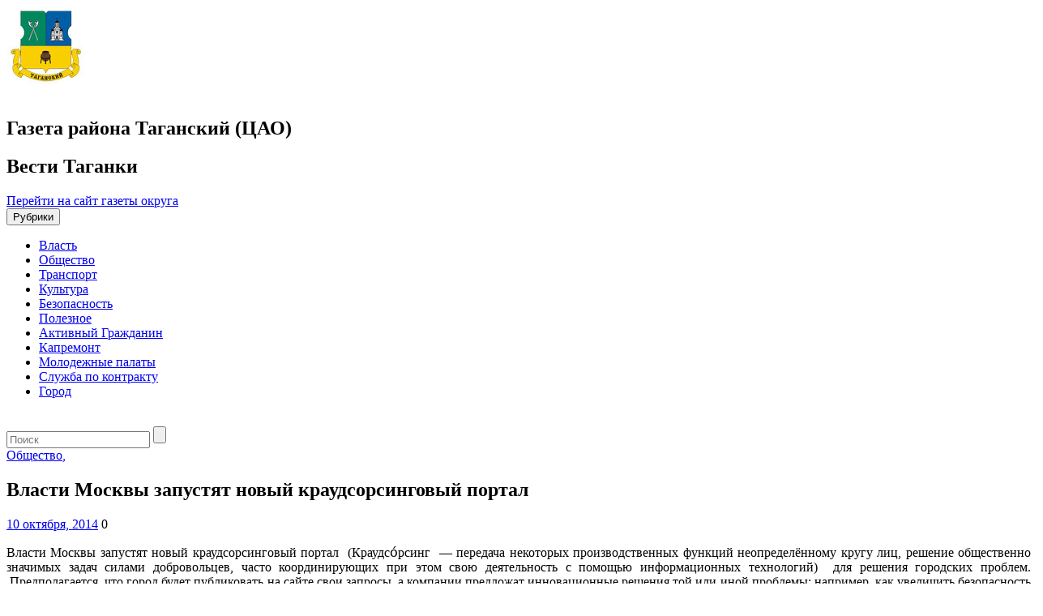

--- FILE ---
content_type: text/html; charset=UTF-8
request_url: https://vestitaganka.moscow/2014/10/10/vlasti_moskvi_zapustyat_novij_kraudsorsingovij_portal/
body_size: 12937
content:
<!DOCTYPE html>
<html lang="ru-RU">
<head>
<title>Власти Москвы запустят новый краудсорсинговый портал - Вести Таганки</title>
<meta name='wmail-verification' content='17d2d063edad8a0888007814b866fc15' />
<meta charset="UTF-8">
<meta http-equiv="X-UA-Compatible" content="IE=edge,chrome=1">
<meta name="viewport" content="width=device-width, target-densitydpi=device-dpi">
<link rel="profile" href="https://gmpg.org/xfn/11">
<link href='https://fonts.googleapis.com/css?family=PT+Sans:400,700&subset=cyrillic,latin' rel='stylesheet' type='text/css'>
<!-- link rel="pingback" href="https://vestitaganka.moscow/xmlrpc.php" -->
<!--[if lt IE 9]>
	<script src="https://vestitaganka.moscow/wp-content/themes/region_responsive/js/html5shiv.min.js"></script>
<![endif]-->
<script async type="text/javascript" src="https://www.mos.ru/otrasli-static/outer/mosTizer.js"></script>

<meta name='robots' content='index, follow, max-image-preview:large, max-snippet:-1, max-video-preview:-1' />
	<style>img:is([sizes="auto" i], [sizes^="auto," i]) { contain-intrinsic-size: 3000px 1500px }</style>
	
	<!-- This site is optimized with the Yoast SEO plugin v26.1.1 - https://yoast.com/wordpress/plugins/seo/ -->
	<title>Власти Москвы запустят новый краудсорсинговый портал - Вести Таганки</title>
	<link rel="canonical" href="https://vestitaganka.moscow/2014/10/10/vlasti_moskvi_zapustyat_novij_kraudsorsingovij_portal/" />
	<meta property="og:locale" content="ru_RU" />
	<meta property="og:type" content="article" />
	<meta property="og:title" content="Власти Москвы запустят новый краудсорсинговый портал - Вести Таганки" />
	<meta property="og:description" content="Власти Москвы запустят новый краудсорсинговый портал (Краудсо́рсинг — передача некоторых производственных функций неопределённому кругу лиц, решение общественно значимых задач силами добровольцев, часто координирующих при этом свою деятельность с помощью информационных технологий) для решения городских проблем" />
	<meta property="og:url" content="https://vestitaganka.moscow/2014/10/10/vlasti_moskvi_zapustyat_novij_kraudsorsingovij_portal/" />
	<meta property="og:site_name" content="Вести Таганки" />
	<meta property="article:published_time" content="2014-10-09T20:00:00+00:00" />
	<meta name="author" content="Любовь Шевченко" />
	<meta name="twitter:card" content="summary_large_image" />
	<meta name="twitter:label1" content="Написано автором" />
	<meta name="twitter:data1" content="Любовь Шевченко" />
	<script type="application/ld+json" class="yoast-schema-graph">{"@context":"https://schema.org","@graph":[{"@type":"WebPage","@id":"https://vestitaganka.moscow/2014/10/10/vlasti_moskvi_zapustyat_novij_kraudsorsingovij_portal/","url":"https://vestitaganka.moscow/2014/10/10/vlasti_moskvi_zapustyat_novij_kraudsorsingovij_portal/","name":"Власти Москвы запустят новый краудсорсинговый портал - Вести Таганки","isPartOf":{"@id":"https://vestitaganka.moscow/#website"},"datePublished":"2014-10-09T20:00:00+00:00","author":{"@id":"https://vestitaganka.moscow/#/schema/person/419c1da1d14adaef053c1d9e71cbe007"},"breadcrumb":{"@id":"https://vestitaganka.moscow/2014/10/10/vlasti_moskvi_zapustyat_novij_kraudsorsingovij_portal/#breadcrumb"},"inLanguage":"ru-RU","potentialAction":[{"@type":"ReadAction","target":["https://vestitaganka.moscow/2014/10/10/vlasti_moskvi_zapustyat_novij_kraudsorsingovij_portal/"]}]},{"@type":"BreadcrumbList","@id":"https://vestitaganka.moscow/2014/10/10/vlasti_moskvi_zapustyat_novij_kraudsorsingovij_portal/#breadcrumb","itemListElement":[{"@type":"ListItem","position":1,"name":"Главная страница","item":"https://vestitaganka.moscow/"},{"@type":"ListItem","position":2,"name":"Власти Москвы запустят новый краудсорсинговый портал"}]},{"@type":"WebSite","@id":"https://vestitaganka.moscow/#website","url":"https://vestitaganka.moscow/","name":"Вести Таганки","description":"Газета района Таганский (ЦАО)","potentialAction":[{"@type":"SearchAction","target":{"@type":"EntryPoint","urlTemplate":"https://vestitaganka.moscow/?s={search_term_string}"},"query-input":{"@type":"PropertyValueSpecification","valueRequired":true,"valueName":"search_term_string"}}],"inLanguage":"ru-RU"},{"@type":"Person","@id":"https://vestitaganka.moscow/#/schema/person/419c1da1d14adaef053c1d9e71cbe007","name":"Любовь Шевченко","image":{"@type":"ImageObject","inLanguage":"ru-RU","@id":"https://vestitaganka.moscow/#/schema/person/image/","url":"https://secure.gravatar.com/avatar/a34684801f8ed6dfe9c3a712b114a893?s=96&d=mm&r=g","contentUrl":"https://secure.gravatar.com/avatar/a34684801f8ed6dfe9c3a712b114a893?s=96&d=mm&r=g","caption":"Любовь Шевченко"}}]}</script>
	<!-- / Yoast SEO plugin. -->


<link rel="alternate" type="application/rss+xml" title="Вести Таганки &raquo; Лента" href="https://vestitaganka.moscow/feed/" />
<link rel='stylesheet' id='wgs-css' href='https://vestitaganka.moscow/wp-content/plugins/wp-google-search/wgs.css?ver=6.7.2' type='text/css' media='all' />
<link rel='stylesheet' id='wgs2-css' href='https://vestitaganka.moscow/wp-content/plugins/wp-google-search/wgs2.css?ver=6.7.2' type='text/css' media='all' />
<link rel='stylesheet' id='wp-publication-archive-frontend-css' href='https://vestitaganka.moscow/wp-content/plugins/wp-publication-archive/includes/front-end.css?ver=3' type='text/css' media='all' />
<link rel='stylesheet' id='wp-block-library-css' href='https://vestitaganka.moscow/wp-includes/css/dist/block-library/style.min.css?ver=6.7.2' type='text/css' media='all' />
<style id='classic-theme-styles-inline-css' type='text/css'>
/*! This file is auto-generated */
.wp-block-button__link{color:#fff;background-color:#32373c;border-radius:9999px;box-shadow:none;text-decoration:none;padding:calc(.667em + 2px) calc(1.333em + 2px);font-size:1.125em}.wp-block-file__button{background:#32373c;color:#fff;text-decoration:none}
</style>
<style id='global-styles-inline-css' type='text/css'>
:root{--wp--preset--aspect-ratio--square: 1;--wp--preset--aspect-ratio--4-3: 4/3;--wp--preset--aspect-ratio--3-4: 3/4;--wp--preset--aspect-ratio--3-2: 3/2;--wp--preset--aspect-ratio--2-3: 2/3;--wp--preset--aspect-ratio--16-9: 16/9;--wp--preset--aspect-ratio--9-16: 9/16;--wp--preset--color--black: #000000;--wp--preset--color--cyan-bluish-gray: #abb8c3;--wp--preset--color--white: #ffffff;--wp--preset--color--pale-pink: #f78da7;--wp--preset--color--vivid-red: #cf2e2e;--wp--preset--color--luminous-vivid-orange: #ff6900;--wp--preset--color--luminous-vivid-amber: #fcb900;--wp--preset--color--light-green-cyan: #7bdcb5;--wp--preset--color--vivid-green-cyan: #00d084;--wp--preset--color--pale-cyan-blue: #8ed1fc;--wp--preset--color--vivid-cyan-blue: #0693e3;--wp--preset--color--vivid-purple: #9b51e0;--wp--preset--gradient--vivid-cyan-blue-to-vivid-purple: linear-gradient(135deg,rgba(6,147,227,1) 0%,rgb(155,81,224) 100%);--wp--preset--gradient--light-green-cyan-to-vivid-green-cyan: linear-gradient(135deg,rgb(122,220,180) 0%,rgb(0,208,130) 100%);--wp--preset--gradient--luminous-vivid-amber-to-luminous-vivid-orange: linear-gradient(135deg,rgba(252,185,0,1) 0%,rgba(255,105,0,1) 100%);--wp--preset--gradient--luminous-vivid-orange-to-vivid-red: linear-gradient(135deg,rgba(255,105,0,1) 0%,rgb(207,46,46) 100%);--wp--preset--gradient--very-light-gray-to-cyan-bluish-gray: linear-gradient(135deg,rgb(238,238,238) 0%,rgb(169,184,195) 100%);--wp--preset--gradient--cool-to-warm-spectrum: linear-gradient(135deg,rgb(74,234,220) 0%,rgb(151,120,209) 20%,rgb(207,42,186) 40%,rgb(238,44,130) 60%,rgb(251,105,98) 80%,rgb(254,248,76) 100%);--wp--preset--gradient--blush-light-purple: linear-gradient(135deg,rgb(255,206,236) 0%,rgb(152,150,240) 100%);--wp--preset--gradient--blush-bordeaux: linear-gradient(135deg,rgb(254,205,165) 0%,rgb(254,45,45) 50%,rgb(107,0,62) 100%);--wp--preset--gradient--luminous-dusk: linear-gradient(135deg,rgb(255,203,112) 0%,rgb(199,81,192) 50%,rgb(65,88,208) 100%);--wp--preset--gradient--pale-ocean: linear-gradient(135deg,rgb(255,245,203) 0%,rgb(182,227,212) 50%,rgb(51,167,181) 100%);--wp--preset--gradient--electric-grass: linear-gradient(135deg,rgb(202,248,128) 0%,rgb(113,206,126) 100%);--wp--preset--gradient--midnight: linear-gradient(135deg,rgb(2,3,129) 0%,rgb(40,116,252) 100%);--wp--preset--font-size--small: 13px;--wp--preset--font-size--medium: 20px;--wp--preset--font-size--large: 36px;--wp--preset--font-size--x-large: 42px;--wp--preset--spacing--20: 0.44rem;--wp--preset--spacing--30: 0.67rem;--wp--preset--spacing--40: 1rem;--wp--preset--spacing--50: 1.5rem;--wp--preset--spacing--60: 2.25rem;--wp--preset--spacing--70: 3.38rem;--wp--preset--spacing--80: 5.06rem;--wp--preset--shadow--natural: 6px 6px 9px rgba(0, 0, 0, 0.2);--wp--preset--shadow--deep: 12px 12px 50px rgba(0, 0, 0, 0.4);--wp--preset--shadow--sharp: 6px 6px 0px rgba(0, 0, 0, 0.2);--wp--preset--shadow--outlined: 6px 6px 0px -3px rgba(255, 255, 255, 1), 6px 6px rgba(0, 0, 0, 1);--wp--preset--shadow--crisp: 6px 6px 0px rgba(0, 0, 0, 1);}:where(.is-layout-flex){gap: 0.5em;}:where(.is-layout-grid){gap: 0.5em;}body .is-layout-flex{display: flex;}.is-layout-flex{flex-wrap: wrap;align-items: center;}.is-layout-flex > :is(*, div){margin: 0;}body .is-layout-grid{display: grid;}.is-layout-grid > :is(*, div){margin: 0;}:where(.wp-block-columns.is-layout-flex){gap: 2em;}:where(.wp-block-columns.is-layout-grid){gap: 2em;}:where(.wp-block-post-template.is-layout-flex){gap: 1.25em;}:where(.wp-block-post-template.is-layout-grid){gap: 1.25em;}.has-black-color{color: var(--wp--preset--color--black) !important;}.has-cyan-bluish-gray-color{color: var(--wp--preset--color--cyan-bluish-gray) !important;}.has-white-color{color: var(--wp--preset--color--white) !important;}.has-pale-pink-color{color: var(--wp--preset--color--pale-pink) !important;}.has-vivid-red-color{color: var(--wp--preset--color--vivid-red) !important;}.has-luminous-vivid-orange-color{color: var(--wp--preset--color--luminous-vivid-orange) !important;}.has-luminous-vivid-amber-color{color: var(--wp--preset--color--luminous-vivid-amber) !important;}.has-light-green-cyan-color{color: var(--wp--preset--color--light-green-cyan) !important;}.has-vivid-green-cyan-color{color: var(--wp--preset--color--vivid-green-cyan) !important;}.has-pale-cyan-blue-color{color: var(--wp--preset--color--pale-cyan-blue) !important;}.has-vivid-cyan-blue-color{color: var(--wp--preset--color--vivid-cyan-blue) !important;}.has-vivid-purple-color{color: var(--wp--preset--color--vivid-purple) !important;}.has-black-background-color{background-color: var(--wp--preset--color--black) !important;}.has-cyan-bluish-gray-background-color{background-color: var(--wp--preset--color--cyan-bluish-gray) !important;}.has-white-background-color{background-color: var(--wp--preset--color--white) !important;}.has-pale-pink-background-color{background-color: var(--wp--preset--color--pale-pink) !important;}.has-vivid-red-background-color{background-color: var(--wp--preset--color--vivid-red) !important;}.has-luminous-vivid-orange-background-color{background-color: var(--wp--preset--color--luminous-vivid-orange) !important;}.has-luminous-vivid-amber-background-color{background-color: var(--wp--preset--color--luminous-vivid-amber) !important;}.has-light-green-cyan-background-color{background-color: var(--wp--preset--color--light-green-cyan) !important;}.has-vivid-green-cyan-background-color{background-color: var(--wp--preset--color--vivid-green-cyan) !important;}.has-pale-cyan-blue-background-color{background-color: var(--wp--preset--color--pale-cyan-blue) !important;}.has-vivid-cyan-blue-background-color{background-color: var(--wp--preset--color--vivid-cyan-blue) !important;}.has-vivid-purple-background-color{background-color: var(--wp--preset--color--vivid-purple) !important;}.has-black-border-color{border-color: var(--wp--preset--color--black) !important;}.has-cyan-bluish-gray-border-color{border-color: var(--wp--preset--color--cyan-bluish-gray) !important;}.has-white-border-color{border-color: var(--wp--preset--color--white) !important;}.has-pale-pink-border-color{border-color: var(--wp--preset--color--pale-pink) !important;}.has-vivid-red-border-color{border-color: var(--wp--preset--color--vivid-red) !important;}.has-luminous-vivid-orange-border-color{border-color: var(--wp--preset--color--luminous-vivid-orange) !important;}.has-luminous-vivid-amber-border-color{border-color: var(--wp--preset--color--luminous-vivid-amber) !important;}.has-light-green-cyan-border-color{border-color: var(--wp--preset--color--light-green-cyan) !important;}.has-vivid-green-cyan-border-color{border-color: var(--wp--preset--color--vivid-green-cyan) !important;}.has-pale-cyan-blue-border-color{border-color: var(--wp--preset--color--pale-cyan-blue) !important;}.has-vivid-cyan-blue-border-color{border-color: var(--wp--preset--color--vivid-cyan-blue) !important;}.has-vivid-purple-border-color{border-color: var(--wp--preset--color--vivid-purple) !important;}.has-vivid-cyan-blue-to-vivid-purple-gradient-background{background: var(--wp--preset--gradient--vivid-cyan-blue-to-vivid-purple) !important;}.has-light-green-cyan-to-vivid-green-cyan-gradient-background{background: var(--wp--preset--gradient--light-green-cyan-to-vivid-green-cyan) !important;}.has-luminous-vivid-amber-to-luminous-vivid-orange-gradient-background{background: var(--wp--preset--gradient--luminous-vivid-amber-to-luminous-vivid-orange) !important;}.has-luminous-vivid-orange-to-vivid-red-gradient-background{background: var(--wp--preset--gradient--luminous-vivid-orange-to-vivid-red) !important;}.has-very-light-gray-to-cyan-bluish-gray-gradient-background{background: var(--wp--preset--gradient--very-light-gray-to-cyan-bluish-gray) !important;}.has-cool-to-warm-spectrum-gradient-background{background: var(--wp--preset--gradient--cool-to-warm-spectrum) !important;}.has-blush-light-purple-gradient-background{background: var(--wp--preset--gradient--blush-light-purple) !important;}.has-blush-bordeaux-gradient-background{background: var(--wp--preset--gradient--blush-bordeaux) !important;}.has-luminous-dusk-gradient-background{background: var(--wp--preset--gradient--luminous-dusk) !important;}.has-pale-ocean-gradient-background{background: var(--wp--preset--gradient--pale-ocean) !important;}.has-electric-grass-gradient-background{background: var(--wp--preset--gradient--electric-grass) !important;}.has-midnight-gradient-background{background: var(--wp--preset--gradient--midnight) !important;}.has-small-font-size{font-size: var(--wp--preset--font-size--small) !important;}.has-medium-font-size{font-size: var(--wp--preset--font-size--medium) !important;}.has-large-font-size{font-size: var(--wp--preset--font-size--large) !important;}.has-x-large-font-size{font-size: var(--wp--preset--font-size--x-large) !important;}
:where(.wp-block-post-template.is-layout-flex){gap: 1.25em;}:where(.wp-block-post-template.is-layout-grid){gap: 1.25em;}
:where(.wp-block-columns.is-layout-flex){gap: 2em;}:where(.wp-block-columns.is-layout-grid){gap: 2em;}
:root :where(.wp-block-pullquote){font-size: 1.5em;line-height: 1.6;}
</style>
<link rel='stylesheet' id='contact-form-7-css' href='https://vestitaganka.moscow/wp-content/plugins/contact-form-7/includes/css/styles.css?ver=6.1.2' type='text/css' media='all' />
<link rel='stylesheet' id='growl-css' href='https://vestitaganka.moscow/wp-content/plugins/cs-likes-counter/js/jquery-notice/jquery.notice.css?ver=6.7.2' type='text/css' media='all' />
<link rel='stylesheet' id='cslikes-css' href='https://vestitaganka.moscow/wp-content/plugins/cs-likes-counter/css/cslikes.css?ver=6.7.2' type='text/css' media='all' />
<link rel='stylesheet' id='font-awesome-css' href='https://vestitaganka.moscow/wp-content/plugins/smooth-scroll-up/css/font-awesome.min.css?ver=4.6.3' type='text/css' media='all' />
<link rel='stylesheet' id='scrollup-css-css' href='https://vestitaganka.moscow/wp-content/plugins/smooth-scroll-up/css/scrollup.css?ver=6.7.2' type='text/css' media='all' />
<link rel='stylesheet' id='wp-polls-css' href='https://vestitaganka.moscow/wp-content/plugins/wp-polls/polls-css.css?ver=2.77.3' type='text/css' media='all' />
<style id='wp-polls-inline-css' type='text/css'>
.wp-polls .pollbar {
	margin: 1px;
	font-size: 6px;
	line-height: 8px;
	height: 8px;
	background-image: url('https://vestitaganka.moscow/wp-content/plugins/wp-polls/images/default/pollbg.gif');
	border: 1px solid #c8c8c8;
}

</style>
<link rel='stylesheet' id='districts-style-css' href='https://vestitaganka.moscow/wp-content/themes/region_responsive/style.css?ver=6.7.2' type='text/css' media='all' />
<link rel='stylesheet' id='wp-pagenavi-css' href='https://vestitaganka.moscow/wp-content/plugins/wp-pagenavi/pagenavi-css.css?ver=2.70' type='text/css' media='all' />
<script type="text/javascript" src="https://vestitaganka.moscow/wp-includes/js/jquery/jquery.min.js?ver=3.7.1" id="jquery-core-js"></script>
<script type="text/javascript" src="https://vestitaganka.moscow/wp-includes/js/jquery/jquery-migrate.min.js?ver=3.4.1" id="jquery-migrate-js"></script>
<script type="text/javascript" src="https://vestitaganka.moscow/wp-content/plugins/cs-likes-counter/js/jquery-notice/jquery.notice.js?ver=6.7.2" id="growl-js"></script>
<script type="text/javascript" id="cslikes-js-extra">
/* <![CDATA[ */
var cslikes = {"ajaxurl":"https:\/\/vestitaganka.moscow\/wp-admin\/admin-ajax.php","confirmMsg":"\u0412\u044b \u0443\u0432\u0435\u0440\u0435\u043d\u044b?","nonce":"64f625d85c"};
/* ]]> */
</script>
<script type="text/javascript" src="https://vestitaganka.moscow/wp-content/plugins/cs-likes-counter//js/default.js?ver=6.7.2" id="cslikes-js"></script>
<script type="text/javascript" id="samLayout-js-extra">
/* <![CDATA[ */
var samAjax = {"ajaxurl":"https:\/\/vestitaganka.moscow\/wp-content\/plugins\/simple-ads-manager\/sam-ajax.php","loadurl":"https:\/\/vestitaganka.moscow\/wp-content\/plugins\/simple-ads-manager\/sam-ajax-loader.php","load":"1","level":"3","mailer":"1","clauses":"[base64]","doStats":"1","container":"sam-container","place":"sam-place","ad":"sam-ad"};
/* ]]> */
</script>
<script type="text/javascript" src="https://vestitaganka.moscow/wp-content/plugins/simple-ads-manager/js/sam-layout.min.js?ver=2.5.94" id="samLayout-js"></script>
<!-- All in one Favicon 4.8 --><link rel="icon" href="https://vestitaganka.moscow/wp-content/uploads/sites/8/2019/11/tagansky.jpg" type="image/png"/>
<link href="https://vestitaganka.moscow/wp-content/themes/region_responsive/style/tagansky_style.css" rel="stylesheet">
</head>
<body class="post-template-default single single-post postid-1749 single-format-standard group-blog">
		<header id="header"><!-- header-->
		<div class="container">
			<div class="row">
				<div class="col-xs-12 col-md-9 mrgbtm15 ">
					<a href="https://vestitaganka.moscow" class="logo pull-left">
						<span class="ny-logo"></span>
						<img src="https://vestitaganka.moscow/wp-content/logo-img/tagansky.jpg"  width="" height="" alt="">
					</a>
					<div class="new-Y-logo">&nbsp;</div> <!--новогодний шарик-->
					<div class="header-descr pull-left">
						<h2 class="site-descr">Газета района Таганский (ЦАО)</h2>
						<h2 class="site-name">Вести Таганки</h2>
					</div>
				</div>
				<div class="col-xs-12 col-md-3">
											<span class="back-main"><a href="https://caoinform.moscow/">Перейти на сайт газеты округа</a></span>
									</div>
			</div>
		</div>
		<nav class="navbar navbar-default main-nav">
			<div class="container">
				<div class="row">
					<div class="navbar-header col-xs-12">
						<button type="button" class="navbar-toggle collapsed" data-toggle="collapse" data-target="#main-menu" aria-expanded="false">
							<span class="sr-only">Рубрики</span>
							<span class="icon-bar"></span>
							<span class="icon-bar"></span>
							<span class="icon-bar"></span>
						</button>
					</div>
					<div class="navbar-collapse collapse" id="main-menu">
					<ul id="menu-glavnoe-menyu" class="nav navbar-nav menu-list clearfix"><li id="menu-item-13993" class="menu-item menu-item-type-taxonomy menu-item-object-category menu-item-13993"><a href="https://vestitaganka.moscow/category/authority/">Власть</a></li>
<li id="menu-item-8312" class="menu-item menu-item-type-taxonomy menu-item-object-category current-post-ancestor current-menu-parent current-post-parent menu-item-8312"><a href="https://vestitaganka.moscow/category/society/">Общество</a></li>
<li id="menu-item-8403" class="menu-item menu-item-type-taxonomy menu-item-object-category menu-item-8403"><a href="https://vestitaganka.moscow/category/transport/">Транспорт</a></li>
<li id="menu-item-13994" class="menu-item menu-item-type-taxonomy menu-item-object-category menu-item-13994"><a href="https://vestitaganka.moscow/category/culture/">Культура</a></li>
<li id="menu-item-3363" class="menu-item menu-item-type-taxonomy menu-item-object-category menu-item-3363"><a href="https://vestitaganka.moscow/category/incidents/">Безопасность</a></li>
<li id="menu-item-8402" class="menu-item menu-item-type-taxonomy menu-item-object-category menu-item-8402"><a href="https://vestitaganka.moscow/category/poleznoe/">Полезное</a></li>
<li id="menu-item-3282" class="menu-item menu-item-type-taxonomy menu-item-object-category menu-item-3282"><a href="https://vestitaganka.moscow/category/ag/">Активный Гражданин</a></li>
<li id="menu-item-3399" class="menu-item menu-item-type-taxonomy menu-item-object-category menu-item-3399"><a href="https://vestitaganka.moscow/category/kapremont/">Капремонт</a></li>
<li id="menu-item-8311" class="menu-item menu-item-type-taxonomy menu-item-object-category menu-item-8311"><a href="https://vestitaganka.moscow/category/molodezhnyie-palatyi/">Молодежные палаты</a></li>
<li id="menu-item-110713" class="menu-item menu-item-type-taxonomy menu-item-object-category menu-item-110713"><a href="https://vestitaganka.moscow/category/sluzhba-po-kontraktu/">Служба по контракту</a></li>
<li id="menu-item-122916" class="menu-item menu-item-type-taxonomy menu-item-object-category menu-item-122916"><a href="https://vestitaganka.moscow/category/city/">Город</a></li>
</ul>					</div>
				</div>
				</div>
		</nav>
		<div class="new-Y">&nbsp;</div>
	</header><!-- end header-->
<!-- 	<div class="ny-wrap"> -->
	<div class="container">

	<div id="primary" class="content-area row">
		<aside class="col-xs-12 hidden-md hidden-lg"><!-- left-sidebar -->
	<div class="mobile-search mrgbtm20">
		<form role="search" class="search-form clearfix" method="get" id="searchform" action="https://vestitaganka.moscow/" >
	<input type="text" value="" name="s" id="appendedInputButton" placeholder="Поиск"/>
	<input type="submit" class="btn" id="searchsubmit" value="" />
</form>	</div>
</aside>
		<main id="main" class="site-main col-xs-12 col-md-9 mrgbtm20" role="main">

		
			
<article id="post-1749" class="post-1749 post type-post status-publish format-standard hentry category-society">
	<div class="cat-title">
						<a href="https://vestitaganka.moscow/category/society/">Общество<span>,</span></a>
					
	</div>
		<header class="entry-header single">
		<h1 class="page-title">Власти Москвы запустят новый краудсорсинговый портал</h1>			</header><!-- .entry-header -->

	<div class="entry-meta clearfix">
		<span class="date"><span class="icon-date"></span><!-- noindex --><a  rel="nofollow" href="https://vestitaganka.moscow/2014/10/10/">10 октября, 2014</a><!--/ noindex --></span>
				<span class="comments-post"><span class="icon-comment"></span>0</span>
	</div><!-- .entry-meta -->

	<div class="entry-content clearfix">
	<div class="js-mediator-article">
		<p style="text-align: justify">Власти Москвы запустят новый краудсорсинговый портал &nbsp;(Краудсо́рсинг &nbsp;&mdash; передача некоторых производственных функций неопределённому кругу лиц, решение общественно значимых задач силами добровольцев, часто координирующих при этом свою деятельность с помощью информационных технологий) &nbsp;для решения городских проблем. &nbsp;Предполагается, что город будет публиковать на сайте свои запросы, а компании предложат инновационные решения той или иной проблемы: например, как увеличить безопасность пешеходных переходов или повысить информированность населения о культурных мероприятиях в столице. Портал будет работать на русском и английском языках, чтобы иностранные компании также могли участвовать в развитии города. Лучше проекты будут протестированы в Москве в пилотном режиме.</p>
<p style="text-align: justify">Портал по открытым запросам и краудсорсингу решений будет запущен во второй половине декабря 2014 года. &nbsp;Напомним, что в 2014 году московские власти запустили краудсорсинговую платформу для горожан. Более 22 тысяч человек участвовало в выборе новых автобусных маршрутов. Было направлено полторы тысячи предложений, из которых выбрали девять.</p>
	</div>

    <div id="cs-likes-dislikes-1749" class="cs-likes-dislikes"><form action="" method="post" class="cs-likes-dislikes-form"><a href="#" class="cs-like-post" data-post="1749"><span class="like-ico"></span><span class="like-count">0</span></a><a href="#" class="cs-dislike-post" data-post="1749"><span class="dislike-ico"></span><span class="dislike-count">0</span></a></form></div>
<!-- noindex -->	
		<div class="post-tags">
					</div>
<!--/ noindex -->		
					</div><!-- .entry-content -->
	<br>
	<div class="share-block">
		<h2 class="title-block"><span>Поделиться новостью</span></h2>
		<script src="https://yastatic.net/share2/share.js"></script>
		<div class="ya-share2" data-curtain data-shape="round" data-services="vkontakte,odnoklassniki,telegram,whatsapp"></div>
	</div>
	<br>
	
</article><!-- #post-## -->
<script id="js-mpf-mediator-init" data-counter="2820429" data-adaptive="true">!function(e){function t(t,n){if(!(n in e)){for(var r,a=e.document,i=a.scripts,o=i.length;o--;)if(-1!==i[o].src.indexOf(t)){r=i[o];break}if(!r){r=a.createElement("script"),r.type="text/javascript",r.async=!0,r.defer=!0,r.src=t,r.charset="UTF-8";;var d=function(){var e=a.getElementsByTagName("script")[0];e.parentNode.insertBefore(r,e)};"[object Opera]"==e.opera?a.addEventListener?a.addEventListener("DOMContentLoaded",d,!1):e.attachEvent("onload",d):d()}}}t("//top-fwz1.mail.ru/js/code.js","_tmr"),t("//mediator.imgsmail.ru/2/mpf-mediator.min.js","_mediator")}(window);</script>
				
			
			<div class="see-also mrgbtm20">
				<h2 class="title-block"><span>читайте также</span></h2>
				<ul class="row">
										<li class="see-also-block col-xs-12 col-sm-4 mrgbtm20">
							<a class="" href="https://vestitaganka.moscow/2026/01/21/policzejskie-tverskogo-rajona-stoliczy-zaderzhali-podozrevaemogo-v-ugone-gruzovogo-furgona/">
																	<img width="280" height="186" src="https://vestitaganka.moscow/wp-content/uploads/sites/8/2026/01/1280_6970cdd282682c3911b59fd3-280x186.jpg" class="attachment-events size-events wp-post-image" alt="" decoding="async" loading="lazy" srcset="https://vestitaganka.moscow/wp-content/uploads/sites/8/2026/01/1280_6970cdd282682c3911b59fd3-280x186.jpg 280w, https://vestitaganka.moscow/wp-content/uploads/sites/8/2026/01/1280_6970cdd282682c3911b59fd3-300x200.jpg 300w, https://vestitaganka.moscow/wp-content/uploads/sites/8/2026/01/1280_6970cdd282682c3911b59fd3-1024x682.jpg 1024w, https://vestitaganka.moscow/wp-content/uploads/sites/8/2026/01/1280_6970cdd282682c3911b59fd3-768x512.jpg 768w, https://vestitaganka.moscow/wp-content/uploads/sites/8/2026/01/1280_6970cdd282682c3911b59fd3-190x126.jpg 190w, https://vestitaganka.moscow/wp-content/uploads/sites/8/2026/01/1280_6970cdd282682c3911b59fd3.jpg 1280w" sizes="auto, (max-width: 280px) 100vw, 280px" />																<p class="title">Полицейские Тверского района столицы задержали подозреваемого в угоне грузового фургона<br><span class="date"><i>21 января, 2026</i></span></p>
							</a>
						</li>
											<li class="see-also-block col-xs-12 col-sm-4 mrgbtm20">
							<a class="" href="https://vestitaganka.moscow/2026/01/21/v-moskve-ii-servis-nachal-avtomaticheski-vyyavlyat-osteoporoz-na-rannih-stadiyah/">
																	<img width="280" height="186" src="https://vestitaganka.moscow/wp-content/uploads/sites/8/2026/01/1280_6970ce3682682c3911b5a2f2-280x186.jpeg" class="attachment-events size-events wp-post-image" alt="" decoding="async" loading="lazy" srcset="https://vestitaganka.moscow/wp-content/uploads/sites/8/2026/01/1280_6970ce3682682c3911b5a2f2-280x186.jpeg 280w, https://vestitaganka.moscow/wp-content/uploads/sites/8/2026/01/1280_6970ce3682682c3911b5a2f2-190x126.jpeg 190w" sizes="auto, (max-width: 280px) 100vw, 280px" />																<p class="title">В Москве ИИ-сервис начал автоматически выявлять остеопороз на ранних стадиях<br><span class="date"><i>21 января, 2026</i></span></p>
							</a>
						</li>
											<li class="see-also-block col-xs-12 col-sm-4 mrgbtm20">
							<a class="" href="https://vestitaganka.moscow/2026/01/21/krasota-s-umom-kak-ubeditsya-v-kachestve-tovarov-i-uslug-po-uhodu-za-soboj/">
																	<img width="280" height="186" src="https://vestitaganka.moscow/wp-content/uploads/sites/8/2026/01/1280_6970cb8482682c3911b58450-280x186.jpg" class="attachment-events size-events wp-post-image" alt="" decoding="async" loading="lazy" srcset="https://vestitaganka.moscow/wp-content/uploads/sites/8/2026/01/1280_6970cb8482682c3911b58450-280x186.jpg 280w, https://vestitaganka.moscow/wp-content/uploads/sites/8/2026/01/1280_6970cb8482682c3911b58450-190x126.jpg 190w" sizes="auto, (max-width: 280px) 100vw, 280px" />																<p class="title">Красота с умом: как убедиться в качестве товаров и услуг по уходу за собой<br><span class="date"><i>21 января, 2026</i></span></p>
							</a>
						</li>
									</ul>
			</div>
			<div class="custom-reklama banner-block">
				<h2 class="title-block"><span>Полезные ссылки</span></h2>
				<div class="row mrgbtm20">
										<div id="simple_ads_manager_widget-37" class="col-xs-6 col-sm-4 col-md-12 mrgbtm5 simple_ads_manager_widget"><div id='c7135_0_33' class='sam-container sam-place' data-sam='0'></div></div><div id="simple_ads_manager_widget-35" class="col-xs-6 col-sm-4 col-md-12 mrgbtm5 simple_ads_manager_widget"><div id='c6288_0_' class='sam-container sam-place' data-sam='0'></div></div><div id="simple_ads_manager_widget-17" class="col-xs-6 col-sm-4 col-md-12 mrgbtm5 simple_ads_manager_widget"><div id='c9425_0_10' class='sam-container sam-place' data-sam='0'></div></div><div id="simple_ads_manager_widget-19" class="col-xs-6 col-sm-4 col-md-12 mrgbtm5 simple_ads_manager_widget"><div id='c8069_0_12' class='sam-container sam-place' data-sam='0'></div></div><div id="simple_ads_manager_widget-23" class="col-xs-6 col-sm-4 col-md-12 mrgbtm5 simple_ads_manager_widget"><div id='c3695_0_16' class='sam-container sam-place' data-sam='1'></div></div><div id="simple_ads_manager_widget-24" class="col-xs-6 col-sm-4 col-md-12 mrgbtm5 simple_ads_manager_widget"><div id='c5143_0_17' class='sam-container sam-place' data-sam='1'></div></div><div id="simple_ads_manager_widget-25" class="col-xs-6 col-sm-4 col-md-12 mrgbtm5 simple_ads_manager_widget"><div id='c7992_0_18' class='sam-container sam-place' data-sam='1'></div></div><div id="simple_ads_manager_widget-27" class="col-xs-6 col-sm-4 col-md-12 mrgbtm5 simple_ads_manager_widget"><div id='c3165_0_20' class='sam-container sam-place' data-sam='1'></div></div><div id="simple_ads_manager_widget-28" class="col-xs-6 col-sm-4 col-md-12 mrgbtm5 simple_ads_manager_widget"><div id='c4299_0_21' class='sam-container sam-place' data-sam='0'></div></div><div id="simple_ads_manager_widget-29" class="col-xs-6 col-sm-4 col-md-12 mrgbtm5 simple_ads_manager_widget"><div id='c5291_0_22' class='sam-container sam-place' data-sam='1'></div></div><div id="simple_ads_manager_widget-39" class="col-xs-6 col-sm-4 col-md-12 mrgbtm5 simple_ads_manager_widget"><div id='c9558_0_37' class='sam-container sam-place' data-sam='0'></div></div><div id="simple_ads_manager_widget-30" class="col-xs-6 col-sm-4 col-md-12 mrgbtm5 simple_ads_manager_widget"><div id='c2157_0_25' class='sam-container sam-place' data-sam='0'></div></div><div id="simple_ads_manager_widget-34" class="col-xs-6 col-sm-4 col-md-12 mrgbtm5 simple_ads_manager_widget"><div id='c1867_0_30' class='sam-container sam-place' data-sam='0'></div></div>				</div>
			</div>
<!--вывод общего блока Новости СМИ2-->
<span class="all-block-h1"> Новости СМИ2 </span><div class="title-block mrg">&nbsp;</div><span class="vm" ><!--менять только код ниже! -->
<div id="unit_87958"><a href="http://smi2.ru/">Новости smi2.ru</a></div>
<script type="text/javascript" charset="utf-8">
  (function() {
    var sc = document.createElement('script'); sc.type = 'text/javascript'; sc.async = true;
    sc.src = '//smi2.ru/data/js/87958.js'; sc.charset = 'utf-8';
    var s = document.getElementsByTagName('script')[0]; s.parentNode.insertBefore(sc, s);
  }());
</script></span><div style="clear:left"></div>
<!-- конец вывода -->
		</main><!-- #main -->
			<style>
	.contract {
		width: 100%;
		max-width: 100%;
		padding: 0 15px;
		margin-bottom: 10px;
	}

	.contract a {
		outline: none;
	}

	.contract img {
		width: 100%;
		max-width: 100%;
		height: auto;
	}
	</style>
	<aside class="right-sidebar col-xs-12 col-md-3"><!-- right-sidebar -->
		<div class="widget hidden-xs hidden-sm">
			<h2 class="title-block"><span>Поиск</span></h2>
			<form role="search" class="search-form clearfix" method="get" id="searchform" action="https://vestitaganka.moscow/" >
	<input type="text" value="" name="s" id="appendedInputButton" placeholder="Поиск"/>
	<input type="submit" class="btn" id="searchsubmit" value="" />
</form>		</div>
		<div class="widget">
			<h2 class="title-block"><span>Новости</span></h2>
			<ul class="last-news">
									<li>
						<span class="date"><i>21 января, 2026</i></span><br>
						<a class="" href="https://vestitaganka.moscow/2026/01/21/v-moskve-ii-servis-nachal-avtomaticheski-vyyavlyat-osteoporoz-na-rannih-stadiyah/">В Москве ИИ-сервис начал автоматически выявлять остеопороз на ранних стадиях</a>
					</li>
									<li>
						<span class="date"><i>21 января, 2026</i></span><br>
						<a class="" href="https://vestitaganka.moscow/2026/01/21/krasota-s-umom-kak-ubeditsya-v-kachestve-tovarov-i-uslug-po-uhodu-za-soboj/">Красота с умом: как убедиться в качестве товаров и услуг по уходу за собой</a>
					</li>
									<li>
						<span class="date"><i>21 января, 2026</i></span><br>
						<a class="" href="https://vestitaganka.moscow/2026/01/21/znakomstvo-s-tvorchestvom-russkogo-pisatelya-provedut-v-biblioteke-%e2%84%9616/">Знакомство с творчеством русского писателя проведут в библиотеке №16</a>
					</li>
									<li>
						<span class="date"><i>21 января, 2026</i></span><br>
						<a class="" href="https://vestitaganka.moscow/2026/01/21/navedet-poryadok-i-obespechit-chistotu-chto-umeet-robot-uborshhik-piksel/">Наведет порядок и обеспечит чистоту: что умеет робот-уборщик «Пиксель»</a>
					</li>
									<li>
						<span class="date"><i>21 января, 2026</i></span><br>
						<a class="" href="https://vestitaganka.moscow/2026/01/21/kulturnuyu-programmu-na-ostavshijsya-sezon-predstavili-v-ramkah-proekta-zima-v-moskve/">Культурную программу на оставшийся сезон представили в рамках проекта «Зима в Москве»</a>
					</li>
									<li>
						<span class="date"><i>21 января, 2026</i></span><br>
						<a class="" href="https://vestitaganka.moscow/2026/01/21/tvorcheskoe-vystuplenie-artistov-sostoitsya-v-drz/">Творческое выступление артистов состоится в ДРЗ</a>
					</li>
									<li>
						<span class="date"><i>21 января, 2026</i></span><br>
						<a class="" href="https://vestitaganka.moscow/2026/01/21/sergej-sobyanin-otkryl-dubler-kaluzhskogo-shosse-v-kommunarke/">Сергей Собянин открыл дублер Калужского шоссе в Коммунарке</a>
					</li>
									<li>
						<span class="date"><i>21 января, 2026</i></span><br>
						<a class="" href="https://vestitaganka.moscow/2026/01/21/interaktivnaya-vstrecha-o-posledovatelnosti-fibonachchi-v-zhivoj-prirode-projdet-v-biblioteke-%e2%84%9614/">Интерактивная встреча о последовательности Фибоначчи в живой природе пройдет в библиотеке №14</a>
					</li>
							</ul>
		</div>

				<div class="widget hidden-xs hidden-sm">
					</div>
	</aside><!-- end right-sidebar -->

	</div><!-- #primary -->


	</div><!-- container -->

	<footer class="footer"><!-- footer -->
		<div class="footer-top">
		<div class="new-Y-fBG">&nbsp;</div> <!--новогодний-->
			<div class="container">
				<div class="row">
									</div>
			</div>
			
		</div>
		<div class="footer-bottom">
			<div class="container">
				<div class="row">
					<div class="col-xs-12 col-md-8">
						
      <p>
        Свидетельство о регистрации Сетевого издания "Вести Таганки" ЭЛ № ФС 77 - 73653 от 21.09.2018, зарегистрировано в Федеральной службе по надзору в сфере связи, информационных технологий и массовых коммуникаций (Роскомнадзор).
      </p>
    
						<p>Возрастная категория сайта 12+</p>

						<p>
							Учредитель СМИ: префектура Центрального административного округа города Москвы. 109147, Россия, Москва, ул. Марксистская, дом 24, стр. 1
						</p>

						<p>
							Контакт-центр префектуры ЦАО: +7 (495) 633-63-85; Факс: +7 (495) 911-02-36; Пресс-служба: +7 (495) 912-71-02.
						</p>

						<p>
							Главный редактор печатных СМИ: Шарнауд Шарнауд Александр Валентинович<br />
							Генеральный директор: Георгий Михайлович Рудницкий<br />
							Адрес редакции: 127015, г. Москва, Бумажный пр-д, д. 14, стр. 2<br />
							Телефон редакции: +7 (499)557-04-24<br />
							Email: okruga@vm.ru
						</p>

						<p>&copy;При полном или частичном использовании материалов ссылка на источник обязательна.</p>
					</div>
					<div class="col-xs-12 col-md-4">
											</div>
				</div>
			</div>
		</div>
	</footer><!-- end footer -->



      <!-- Yandex.Metrika counter -->
      <script type='text/javascript' >
        (function(m,e,t,r,i,k,a){m[i]=m[i]||function(){(m[i].a=m[i].a||[]).push(arguments)};
        m[i].l=1*new Date();k=e.createElement(t),a=e.getElementsByTagName(t)[0],k.async=1,k.src=r,a.parentNode.insertBefore(k,a)})
        (window, document, 'script', 'https://mc.yandex.ru/metrika/tag.js', 'ym');

        ym(29071585, 'init', {
              clickmap:true,
              trackLinks:true,
              accurateTrackBounce:true
        });
      </script>
      <noscript><div><img src='https://mc.yandex.ru/watch/29071585' style='position:absolute; left:-9999px;' alt='' /></div></noscript>
      <!-- /Yandex.Metrika counter -->

    
      <!-- mosru Yandex.Metrika counter -->
      <script type='text/javascript'>
          (function (m, e, t, r, i, k, a) {
              m[i] =
                  m[i] ||
                  function () {
                      (m[i].a = m[i].a || []).push(arguments);
                  };
              m[i].l = 1 * new Date();
              (k = e.createElement(t)), (a = e.getElementsByTagName(t)[0]), (k.async = 1), (k.src = r), a.parentNode.insertBefore(k, a);
          })(window, document, 'script', '//mc.yandex.ru/metrika/tag.js', 'ym');
          ym(28572563, 'init', { accurateTrackBounce: true, trackLinks: true, params: { __ym: { isFromApi: 'yesIsFromApi' } } });
      </script>
      <noscript>
          <div><img src='https://mc.yandex.ru/watch/28572563' style='position: absolute; left: -9999px;' alt='' /></div>
      </noscript>
      <!-- /Yandex.Metrika counter -->

    <script> var $nocnflct = jQuery.noConflict();
			$nocnflct(function () {
			    $nocnflct.scrollUp({
				scrollName: 'scrollUp', // Element ID
				scrollClass: 'scrollUp scrollup-link scrollup-right', // Element Class
				scrollDistance: 300, // Distance from top/bottom before showing element (px)
				scrollFrom: 'top', // top or bottom
				scrollSpeed: 300, // Speed back to top (ms )
				easingType: 'linear', // Scroll to top easing (see http://easings.net/)
				animation: 'fade', // Fade, slide, none
				animationInSpeed: 200, // Animation in speed (ms )
				animationOutSpeed: 200, // Animation out speed (ms )
				scrollText: '<id class="fa fa-arrow-circle-up fa-2x"></id>', // Text for element, can contain HTML
				scrollTitle: false, // Set a custom link title if required. Defaults to scrollText
				scrollImg: false, // Set true to use image
				activeOverlay: false, // Set CSS color to display scrollUp active point
				zIndex: 2147483647 // Z-Index for the overlay
			    });
			});</script><script type="text/javascript" id="google_cse_v2-js-extra">
/* <![CDATA[ */
var scriptParams = {"google_search_engine_id":""};
/* ]]> */
</script>
<script type="text/javascript" src="https://vestitaganka.moscow/wp-content/plugins/wp-google-search/assets/js/google_cse_v2.js?ver=1" id="google_cse_v2-js"></script>
<script type="text/javascript" src="https://vestitaganka.moscow/wp-includes/js/dist/hooks.min.js?ver=4d63a3d491d11ffd8ac6" id="wp-hooks-js"></script>
<script type="text/javascript" src="https://vestitaganka.moscow/wp-includes/js/dist/i18n.min.js?ver=5e580eb46a90c2b997e6" id="wp-i18n-js"></script>
<script type="text/javascript" id="wp-i18n-js-after">
/* <![CDATA[ */
wp.i18n.setLocaleData( { 'text direction\u0004ltr': [ 'ltr' ] } );
/* ]]> */
</script>
<script type="text/javascript" src="https://vestitaganka.moscow/wp-content/plugins/contact-form-7/includes/swv/js/index.js?ver=6.1.2" id="swv-js"></script>
<script type="text/javascript" id="contact-form-7-js-before">
/* <![CDATA[ */
var wpcf7 = {
    "api": {
        "root": "https:\/\/vestitaganka.moscow\/wp-json\/",
        "namespace": "contact-form-7\/v1"
    }
};
/* ]]> */
</script>
<script type="text/javascript" src="https://vestitaganka.moscow/wp-content/plugins/contact-form-7/includes/js/index.js?ver=6.1.2" id="contact-form-7-js"></script>
<script type="text/javascript" src="https://vestitaganka.moscow/wp-content/plugins/smooth-scroll-up/js/jquery.scrollUp.min.js?ver=6.7.2" id="scrollup-js-js"></script>
<script type="text/javascript" id="wp-polls-js-extra">
/* <![CDATA[ */
var pollsL10n = {"ajax_url":"https:\/\/vestitaganka.moscow\/wp-admin\/admin-ajax.php","text_wait":"\u0412\u0430\u0448 \u043f\u043e\u0441\u043b\u0435\u0434\u043d\u0438\u0439 \u0437\u0430\u043f\u0440\u043e\u0441 \u0435\u0449\u0435 \u043e\u0431\u0440\u0430\u0431\u0430\u0442\u044b\u0432\u0430\u0435\u0442\u0441\u044f. \u041f\u043e\u0436\u0430\u043b\u0443\u0439\u0441\u0442\u0430 \u043f\u043e\u0434\u043e\u0436\u0434\u0438\u0442\u0435 ...","text_valid":"\u041f\u043e\u0436\u0430\u043b\u0443\u0439\u0441\u0442\u0430 \u043a\u043e\u0440\u0440\u0435\u043a\u0442\u043d\u043e \u0432\u044b\u0431\u0435\u0440\u0438\u0442\u0435 \u043e\u0442\u0432\u0435\u0442.","text_multiple":"\u041c\u0430\u043a\u0441\u0438\u043c\u0430\u043b\u044c\u043d\u043e \u0434\u043e\u043f\u0443\u0441\u0442\u0438\u043c\u043e\u0435 \u0447\u0438\u0441\u043b\u043e \u0432\u0430\u0440\u0438\u0430\u043d\u0442\u043e\u0432:","show_loading":"1","show_fading":"1"};
/* ]]> */
</script>
<script type="text/javascript" src="https://vestitaganka.moscow/wp-content/plugins/wp-polls/polls-js.js?ver=2.77.3" id="wp-polls-js"></script>
<script type="text/javascript" src="https://vestitaganka.moscow/wp-content/themes/region_responsive/js/jquery.easing.js?ver=20120406" id="easing-js"></script>
<script type="text/javascript" src="https://vestitaganka.moscow/wp-content/themes/region_responsive/js/idangerous.swiper.js?ver=20120303" id="swiper-slider-js"></script>
<script type="text/javascript" src="https://vestitaganka.moscow/wp-content/themes/region_responsive/js/navigation.js?ver=20120206" id="districts-navigation-js"></script>
<script type="text/javascript" src="https://vestitaganka.moscow/wp-content/themes/region_responsive/js/skip-link-focus-fix.js?ver=20130115" id="districts-skip-link-focus-fix-js"></script>
<script type="text/javascript" src="https://vestitaganka.moscow/wp-content/themes/region_responsive/js/custom.js?ver=20130120" id="custom-js"></script>

</body>
</html>


--- FILE ---
content_type: application/javascript;charset=utf-8
request_url: https://smi2.ru/data/js/87958.js
body_size: 2768
content:
document.getElementById('unit_87958').innerHTML='<div id="block_87958">      <div class="wrap_items"><div class="block_item">    <a class="" href="https://smi2.ru/newdata/news?ad=16168194&bl=87958&ct=adpreview&st=46&nvuuid=82b55756-1102-96f3-6900-005771f6016f&bvuuid=6e4e7012-f343-46e8-90a1-602d5e25aae7&rnd=1466914547" target="_blank" style="  ">        <img src="//static2.smi2.net/img/165x110/13015624.jpeg" width="165" height="110" style="" />    </a>    <a class="title" href="https://smi2.ru/newdata/news?ad=16168194&bl=87958&ct=adpreview&st=46&nvuuid=82b55756-1102-96f3-6900-005771f6016f&bvuuid=6e4e7012-f343-46e8-90a1-602d5e25aae7&rnd=1466914547" target="_blank" style=" ">В Грозном на турнире по вольной борьбе произошла массовая драка</a>  </div><div class="block_item">    <a class="" href="https://smi2.ru/newdata/news?ad=16166870&bl=87958&ct=adpreview&st=46&nvuuid=82af5739-11d6-96c1-6900-003471f601e0&bvuuid=6e4e7012-f343-46e8-90a1-602d5e25aae7&rnd=887110081" target="_blank" style="  ">        <img src="//static6.smi2.net/img/165x110/13014545.jpeg" width="165" height="110" style="" />    </a>    <a class="title" href="https://smi2.ru/newdata/news?ad=16166870&bl=87958&ct=adpreview&st=46&nvuuid=82af5739-11d6-96c1-6900-003471f601e0&bvuuid=6e4e7012-f343-46e8-90a1-602d5e25aae7&rnd=887110081" target="_blank" style=" ">Били без жалости: поклонники в ужасе - что случилось с Тимати Шаламе</a>  </div><div class="block_item">    <a class="" href="https://smi2.ru/newdata/news?ad=16185227&bl=87958&ct=adpreview&st=46&nvuuid=82f7579e-118b-966f-6900-000a71f60173&bvuuid=6e4e7012-f343-46e8-90a1-602d5e25aae7&rnd=175349359" target="_blank" style="  ">        <img src="//static1.smi2.net/img/165x110/13027033.jpeg" width="165" height="110" style="" />    </a>    <a class="title" href="https://smi2.ru/newdata/news?ad=16185227&bl=87958&ct=adpreview&st=46&nvuuid=82f7579e-118b-966f-6900-000a71f60173&bvuuid=6e4e7012-f343-46e8-90a1-602d5e25aae7&rnd=175349359" target="_blank" style=" ">Бойцы из Чечни и Дагестана могут захватить UFC</a>  </div><div class="block_item">    <a class="" href="https://smi2.ru/newdata/news?ad=16183420&bl=87958&ct=adpreview&st=46&nvuuid=82f0579d-117c-96b9-6900-000b71f60179&bvuuid=6e4e7012-f343-46e8-90a1-602d5e25aae7&rnd=192519609" target="_blank" style="  ">        <img src="//static5.smi2.net/img/165x110/13025690.jpeg" width="165" height="110" style="" />    </a>    <a class="title" href="https://smi2.ru/newdata/news?ad=16183420&bl=87958&ct=adpreview&st=46&nvuuid=82f0579d-117c-96b9-6900-000b71f60179&bvuuid=6e4e7012-f343-46e8-90a1-602d5e25aae7&rnd=192519609" target="_blank" style=" ">Положительные отзывы не спасли новый фильм: полный провал</a>  </div><div class="block_item">    <a class="" href="https://smi2.ru/newdata/news?ad=16168330&bl=87958&ct=adpreview&st=46&nvuuid=82b557d6-118a-9698-6900-003071f60165&bvuuid=6e4e7012-f343-46e8-90a1-602d5e25aae7&rnd=811980440" target="_blank" style="  ">        <img src="//static6.smi2.net/img/165x110/13015653.jpeg" width="165" height="110" style="" />    </a>    <a class="title" href="https://smi2.ru/newdata/news?ad=16168330&bl=87958&ct=adpreview&st=46&nvuuid=82b557d6-118a-9698-6900-003071f60165&bvuuid=6e4e7012-f343-46e8-90a1-602d5e25aae7&rnd=811980440" target="_blank" style=" ">Емельяненко уже не может ходить</a>  </div><div class="block_item">    <a class="" href="https://smi2.ru/newdata/news?ad=16171867&bl=87958&ct=adpreview&st=46&nvuuid=82c357d3-115b-9610-6900-005871f60139&bvuuid=6e4e7012-f343-46e8-90a1-602d5e25aae7&rnd=1480184592" target="_blank" style="  ">        <img src="//static5.smi2.net/img/165x110/13017757.jpeg" width="165" height="110" style="" />    </a>    <a class="title" href="https://smi2.ru/newdata/news?ad=16171867&bl=87958&ct=adpreview&st=46&nvuuid=82c357d3-115b-9610-6900-005871f60139&bvuuid=6e4e7012-f343-46e8-90a1-602d5e25aae7&rnd=1480184592" target="_blank" style=" ">Назван лучший фильм 2025 года: даже кинокритики в восторге</a>  </div><div class="block_item">    <a class="" href="https://smi2.ru/newdata/news?ad=16185337&bl=87958&ct=adpreview&st=46&nvuuid=82f75771-11f9-9673-6900-004871f601c9&bvuuid=6e4e7012-f343-46e8-90a1-602d5e25aae7&rnd=1221161331" target="_blank" style="  ">        <img src="//static1.smi2.net/img/165x110/13027070.jpeg" width="165" height="110" style="" />    </a>    <a class="title" href="https://smi2.ru/newdata/news?ad=16185337&bl=87958&ct=adpreview&st=46&nvuuid=82f75771-11f9-9673-6900-004871f601c9&bvuuid=6e4e7012-f343-46e8-90a1-602d5e25aae7&rnd=1221161331" target="_blank" style=" ">Роднина — о Трусовой и Валиевой: они ничего не умеют</a>  </div><div class="block_item">    <a class="" href="https://smi2.ru/newdata/news?ad=16187518&bl=87958&ct=adpreview&st=46&nvuuid=820057db-117e-9696-6900-004a71f701c8&bvuuid=6e4e7012-f343-46e8-90a1-602d5e25aae7&rnd=1254677398" target="_blank" style="  ">        <img src="//static5.smi2.net/img/165x110/13028769.jpeg" width="165" height="110" style="" />    </a>    <a class="title" href="https://smi2.ru/newdata/news?ad=16187518&bl=87958&ct=adpreview&st=46&nvuuid=820057db-117e-9696-6900-004a71f701c8&bvuuid=6e4e7012-f343-46e8-90a1-602d5e25aae7&rnd=1254677398" target="_blank" style=" ">Андрей Рублёв отреагировал на слова украинки о россиянах</a>  </div><div class="block_item">    <a class="" href="https://smi2.ru/newdata/news?ad=16187139&bl=87958&ct=adpreview&st=46&nvuuid=82ff579e-1103-9670-6900-007671f60157&bvuuid=6e4e7012-f343-46e8-90a1-602d5e25aae7&rnd=1985453680" target="_blank" style="  ">        <img src="//static8.smi2.net/img/165x110/13028448.jpeg" width="165" height="110" style="" />    </a>    <a class="title" href="https://smi2.ru/newdata/news?ad=16187139&bl=87958&ct=adpreview&st=46&nvuuid=82ff579e-1103-9670-6900-007671f60157&bvuuid=6e4e7012-f343-46e8-90a1-602d5e25aae7&rnd=1985453680" target="_blank" style=" ">"Хорошо, была рядом с туалетом". Андреева рассказала, как её напугали</a>  </div></div>    </div>  <style>    #block_87958 {    width: 100%;    margin-bottom: 20px;    box-sizing: border-box;  }  #block_87958 .wrap_items {    font-size: 0;      margin-left: -15px;      margin-right: -15px;  }  #block_87958 .block_item {    display: inline-block;    vertical-align: top;    width: 33.33333%;    box-sizing: border-box;    padding: 0 15px;  margin-bottom: 10px;  }  #block_87958 .block_item img {    width: 100%;    float: left;    height: auto;    margin-bottom: 2px;  }  #block_87958 a {    display: block;    overflow: hidden;  }  #block_87958 .title {    font-family: "PT Sans", Arial, sans-serif;    font-size: 14px;    line-height: 15.4px;    color: #292a32;    text-decoration: none;    padding: 3px;  }          </style>';/* StatMedia */(function(w,d,c){(w[c]=w[c]||[]).push(function(){try{w.statmedia45231=new StatMedia({"id":45231,"user_id":null,"user_datetime":1769046545797,"session_id":null,"gen_datetime":1769046545868});}catch(e){}});if(!window.__statmedia){var p=d.createElement('script');p.type='text/javascript';p.async=true;p.src='https://cdnjs.smi2.ru/sm.js';var s=d.getElementsByTagName('script')[0];s.parentNode.insertBefore(p,s);}})(window,document,'__statmedia_callbacks');/* /StatMedia *//* Viewability */(function(){function _jsload(src){var sc=document.createElement("script");sc.type="text/javascript";sc.async=true;sc.src=src;var s=document.getElementsByTagName("script")[0];s.parentNode.insertBefore(sc,s);}var cb=function(){try{JsAPI.Viewability.observe(JsAPI.Dom.getElement('unit_87958'),null,function(){var uris=["https://smi2.ru/newdata/viewability?bl=87958&ad=16168194&st=46&bvuuid=6e4e7012-f343-46e8-90a1-602d5e25aae7&nvuuid=82b55756-1102-96f3-6900-005771f6016f&source_id=0&ignore_block_view=false","https://smi2.ru/newdata/viewability?bl=87958&ad=16166870&st=46&bvuuid=6e4e7012-f343-46e8-90a1-602d5e25aae7&nvuuid=82af5739-11d6-96c1-6900-003471f601e0&source_id=0&ignore_block_view=true","https://smi2.ru/newdata/viewability?bl=87958&ad=16185227&st=46&bvuuid=6e4e7012-f343-46e8-90a1-602d5e25aae7&nvuuid=82f7579e-118b-966f-6900-000a71f60173&source_id=0&ignore_block_view=true","https://smi2.ru/newdata/viewability?bl=87958&ad=16183420&st=46&bvuuid=6e4e7012-f343-46e8-90a1-602d5e25aae7&nvuuid=82f0579d-117c-96b9-6900-000b71f60179&source_id=0&ignore_block_view=true","https://smi2.ru/newdata/viewability?bl=87958&ad=16168330&st=46&bvuuid=6e4e7012-f343-46e8-90a1-602d5e25aae7&nvuuid=82b557d6-118a-9698-6900-003071f60165&source_id=0&ignore_block_view=true","https://smi2.ru/newdata/viewability?bl=87958&ad=16171867&st=46&bvuuid=6e4e7012-f343-46e8-90a1-602d5e25aae7&nvuuid=82c357d3-115b-9610-6900-005871f60139&source_id=0&ignore_block_view=true","https://smi2.ru/newdata/viewability?bl=87958&ad=16185337&st=46&bvuuid=6e4e7012-f343-46e8-90a1-602d5e25aae7&nvuuid=82f75771-11f9-9673-6900-004871f601c9&source_id=0&ignore_block_view=true","https://smi2.ru/newdata/viewability?bl=87958&ad=16187518&st=46&bvuuid=6e4e7012-f343-46e8-90a1-602d5e25aae7&nvuuid=820057db-117e-9696-6900-004a71f701c8&source_id=0&ignore_block_view=true","https://smi2.ru/newdata/viewability?bl=87958&ad=16187139&st=46&bvuuid=6e4e7012-f343-46e8-90a1-602d5e25aae7&nvuuid=82ff579e-1103-9670-6900-007671f60157&source_id=0&ignore_block_view=true"];var field=Math.floor(Math.random()*2147483648).toString(36);var win=window;win[field]||(win[field]=[]);uris.forEach((uri)=>{var img=JsAPI.Dom.createDom('img',{'src':uri,'alt':''});win[field].push(img);});});}catch(e){}};if(!window.jsapi){window.jsapi=[];_jsload("//static.smi2.net/static/jsapi/jsapi.v5.12.0.ru_RU.js");}window.jsapi.push(cb);}());/* /Viewability */

--- FILE ---
content_type: application/javascript
request_url: https://smi2.ru/counter/settings?payload=CK_hAhiFq5CbvjM6JGQzYzI0YzEzLWFlZjAtNDc0OC1hODBkLThlZThlZmE4ZDBhZg&cb=_callbacks____0mkosmzwj
body_size: 1520
content:
_callbacks____0mkosmzwj("[base64]");